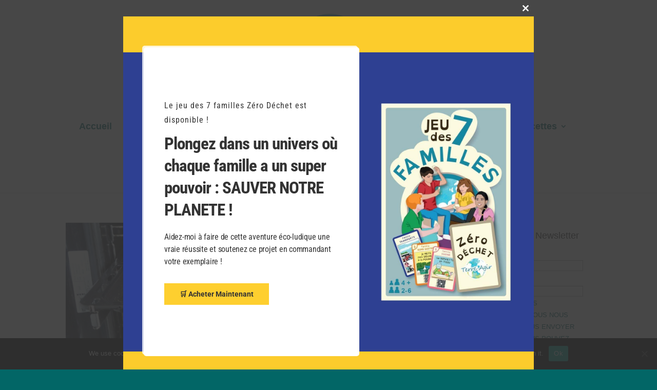

--- FILE ---
content_type: text/css;charset=UTF-8
request_url: https://terre-agir.com/?mcsf_action=main_css&ver=1.6.3
body_size: 402
content:
.mc_error_msg {
	color: red;
	margin-bottom: 1.0em;
}
.mc_success_msg {
	color: green;
	margin-bottom: 1.0em;
}
.mc_merge_var{
	padding:0;
	margin:0;
}
	#mc_signup_form {
		padding:5px;
		border-width: 1px;
		border-style: solid;
		border-color: #E0E0E0;
		color: #3F3F3f;
		background-color: #FFFFFF;
	}


	.mc_custom_border_hdr {
		border-width: 1px;
		border-style: solid;
		border-color: #E3E3E3;
		color: #CC6600;
		background-color: #FFFFFF;
		<!--    font-size: 1.2em;-->
		padding:5px 10px;
		width: 100%;
	}
		#mc_signup_container {}
	#mc_signup_form {}
	#mc_signup_form .mc_var_label {}
	#mc_signup_form .mc_input {}
	#mc-indicates-required {
		width:100%;
	}
	.mc_interests_header {
		font-weight:bold;
	}
	div.mc_interest{
		width:100%;
	}
	#mc_signup_form input.mc_interest {}
	#mc_signup_form select {}
	#mc_signup_form label.mc_interest_label {
		display:inline;
	}
	.mc_signup_submit {
		text-align:center;
	}
	ul.mc_list {
		list-style-type: none;
		margin-left: 0;
		padding-left: 0;
	}
	ul.mc_list li {
		font-size: 14px;
	}
	#ui-datepicker-div .ui-datepicker-year {
		display: none;
	}
	#ui-datepicker-div.show .ui-datepicker-year {
		display: inline;
		padding-left: 3px
	}
